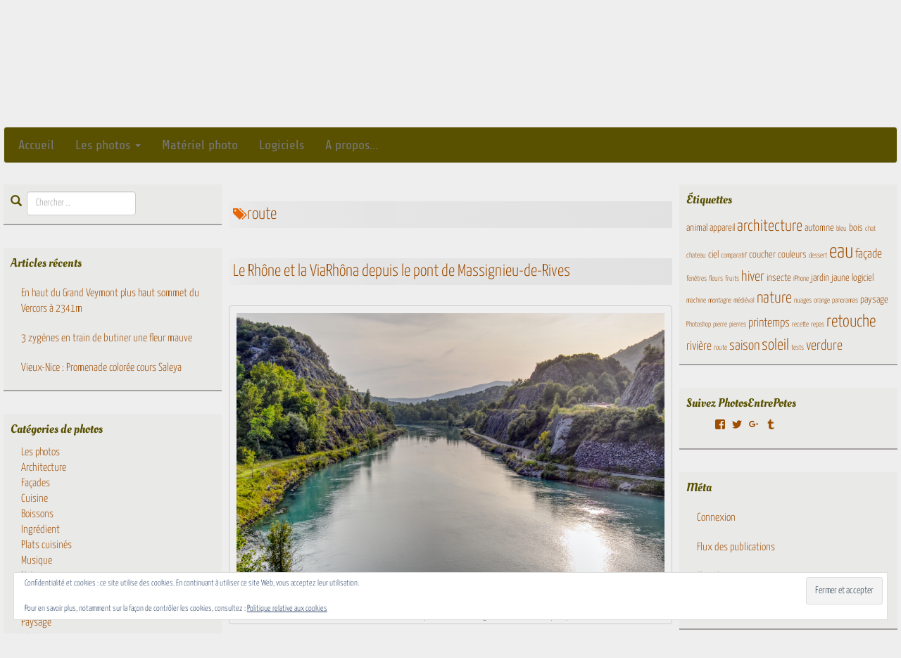

--- FILE ---
content_type: text/html; charset=utf-8
request_url: https://www.google.com/recaptcha/api2/aframe
body_size: 268
content:
<!DOCTYPE HTML><html><head><meta http-equiv="content-type" content="text/html; charset=UTF-8"></head><body><script nonce="AHOBQsFlW7FvfJlpANGZPA">/** Anti-fraud and anti-abuse applications only. See google.com/recaptcha */ try{var clients={'sodar':'https://pagead2.googlesyndication.com/pagead/sodar?'};window.addEventListener("message",function(a){try{if(a.source===window.parent){var b=JSON.parse(a.data);var c=clients[b['id']];if(c){var d=document.createElement('img');d.src=c+b['params']+'&rc='+(localStorage.getItem("rc::a")?sessionStorage.getItem("rc::b"):"");window.document.body.appendChild(d);sessionStorage.setItem("rc::e",parseInt(sessionStorage.getItem("rc::e")||0)+1);localStorage.setItem("rc::h",'1769088868073');}}}catch(b){}});window.parent.postMessage("_grecaptcha_ready", "*");}catch(b){}</script></body></html>